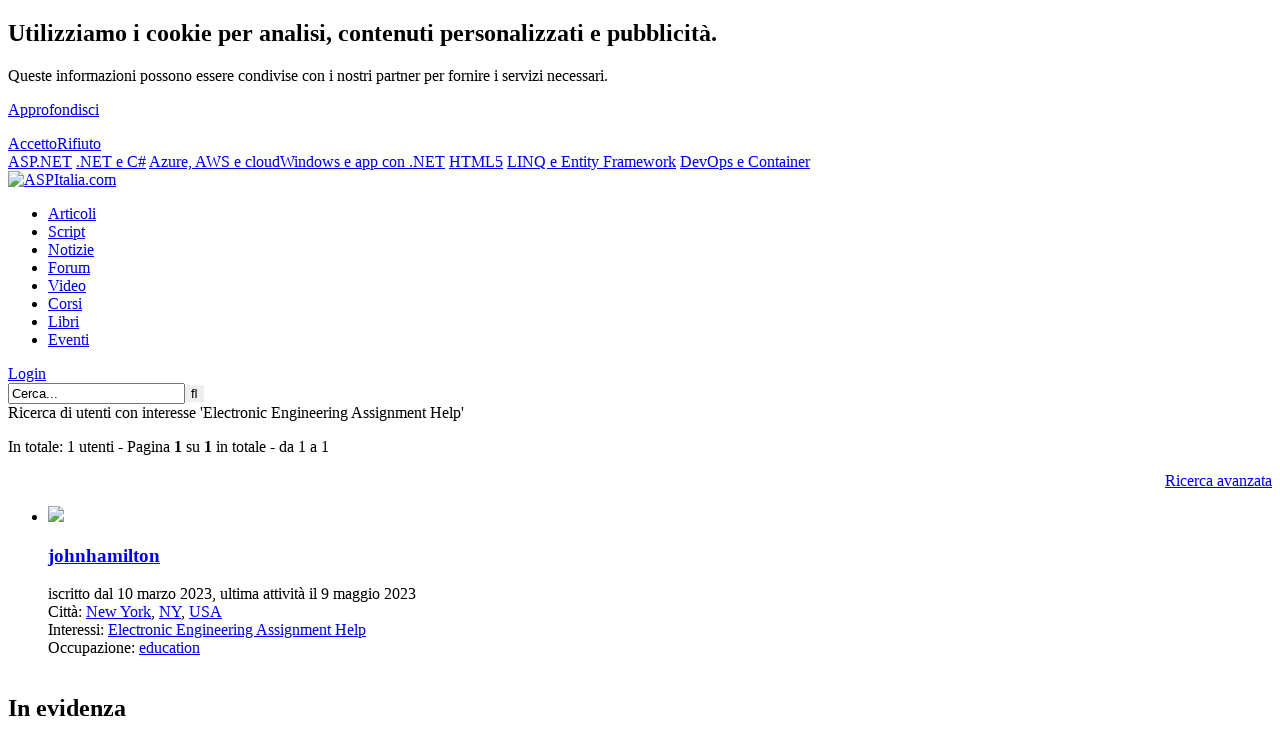

--- FILE ---
content_type: text/html; charset=iso-8859-15
request_url: https://tags.aspitalia.com/users/search.aspx?interest=Electronic+Engineering+Assignment+Help
body_size: 6825
content:
<!DOCTYPE html><html><head prefix="og: https://ogp.me/ns# fb: https://ogp.me/ns/fb# article: https://ogp.me/ns/article# book: https://ogp.me/ns/book#"><style type="text/css" media="screen">@import url(https://gui.aspitalia.com/styles/aspitalia.css?/v=2022.8.29-20251211);</style><link rel="stylesheet" type="text/css" media="print" href="https://gui.aspitalia.com/styles/print.css" /><meta name="robots" content="index,follow" /><meta name="apple-mobile-web-app-capable" content="yes" /><meta name="apple-mobile-web-app-status-bar-style" content="black-translucent" /><meta name="viewport" content="width=device-width, user-scalable=no" /> <script src="https://webservices.aspitalia.com/scripts/jquery.js" type="text/javascript"></script><script src="https://webservices.aspitalia.com/scripts/responsive-nav.min.js" type="text/javascript"></script> <meta name="title" content="Ricerca di utenti con interesse &#39;Electronic Engineering Assignment Help&#39;" /><meta name="description" content="Ricerca di utenti con interesse &#39;Electronic Engineering Assignment Help&#39; | Pagina: 1" /><meta name ="copyright" content="(c) 1998-2025 ASPItalia.com. All rights reserved. Vietata la copia, anche parziale, senza un'autorizzazione esplicita." /> <meta property="og:title" content="Ricerca di utenti con interesse &#39;Electronic Engineering Assignment Help&#39;" /><meta property="article:publisher" content="https://www.facebook.com/ASPItalia" /><meta property="og:url" content="https://tags.aspitalia.com/users/search.aspx?interest=Electronic+Engineering+Assignment+Help" /><meta property="og:site_name" content="ASPItalia.com" /> <link rel="image_src" href="https://webservices.aspitalia.com/services/cover.aspx?url=https%3a%2f%2ftags.aspitalia.com%2fusers%2fsearch.aspx%3finterest%3dElectronic%2bEngineering%2bAssignment%2bHelp" /><meta property="og:image" content="https://webservices.aspitalia.com/services/cover.aspx?url=https%3a%2f%2ftags.aspitalia.com%2fusers%2fsearch.aspx%3finterest%3dElectronic%2bEngineering%2bAssignment%2bHelp" /><meta property="og:image:width" content="1200" /><meta property="og:image:height" content="628" /> <meta name="language" content="it-it" /><meta name="engine" content="Engine codename 'Cortana' v. 2022.8.29" /><meta http-equiv="imagetoolbar" content="no" /><meta http-equiv="imagetoolbar" content="false" /><link rel="search" type="application/opensearchdescription+xml" href="https://www.aspitalia.com/ricerca/SearchProvider.xml" title="ASPItalia.com Network" /><link rel="alternate" type="application/rss+xml" title="Feed - ASPItalia (RSS)" href="https://feed.aspitalia.com/feed.xml" /><link rel="alternate" type="application/atom+xml" title="Feed - ASPItalia (Atom)" href="https://feed.aspitalia.com/atom.xml" /> <link rel="apple-touch-icon" sizes="180x180" href="https://gui.aspitalia.com/images/icons/apple-touch-icon.png" /><link rel="icon" type="image/png" sizes="32x32" href="https://gui.aspitalia.com/images/icons/favicon-32x32.png" /><link rel="icon" type="image/png" sizes="16x16" href="https://gui.aspitalia.com/images/icons/favicon-16x16.png" /><link rel="mask-icon" href="https://gui.aspitalia.com/images/icons/safari-pinned-tab.svg" color="#336699" /><link rel="shortcut icon" href="https://gui.aspitalia.com/images/icons/favicon.ico" /><title>Ricerca di utenti con interesse 'Electronic Engineering Assignment Help' | Pagina: 1 | ASPItalia.com</title></head><body class="aspitalia _secure"><script type="text/javascript"><!-- 
if (top.frames.length!=0) (top.location=self.document.location);function blankUrl(url) {window.open(url);}function onAdv(c, h){$('#' + c).html(h);}document.write = function (a){/*if (a.lenght>0) $(a).appendTo('body')*/}; $(function(){ responsiveNav(".nav-collapse"); $('#topAvatarGlyph').click(function(){ $('#topAvatarGlyph').toggleClass('topAvatarGlyphSelected'); $('#topAvatarPanel').toggleClass('active'); }); var v = localStorage["privacyCookie"]; if (v == undefined){ $('#cookieAdv').show(); $('#cookie-ok').click(function(){ localStorage["privacyCookie"] = true; $('#cookieAdv').hide(); }); $('#cookie-ko').click(function(){ localStorage["privacyCookie"] = false; $('#cookieAdv').hide(); }); }});
//--></script><div id="mainwrapper"><div id="main"><a id="top"></a> <div id="cookieAdv"><div class="cookie innermax"><div class="left"><h2>Utilizziamo i cookie per analisi, contenuti personalizzati e pubblicità.</h2><p>Queste informazioni possono essere condivise con i nostri partner per fornire i servizi necessari.</p><p><a href="https://www.aspitalia.com/liste/informativa.aspx" class="link">Approfondisci</a></p></div><div class="right"> <a class="submitButton" href="#" id="cookie-ok">Accetto</a><a class="submitButton" href="#" id="cookie-ko">Rifiuto</a> </div></div></div> <header><div id="headerWrapper"> <div id="linkbar"><div class="linkbar-container"> <a href="https://www.aspitalia.com/" class="aspitalia active" title="ASPItalia.com: tutto su ASP.NET, ASP.NET Core, sviluppo web ed architettura delle applicazioni">ASP.NET</a> <a href="https://www.winfxitalia.com/" class="winfxitalia" title="WinFXItalia.com: tutto su .NET Core, .NET Framework, C# e Visual Studio">.NET e C#</a> <a href="https://www.cloudnativeitalia.com/" class="cloudnativeitalia" title="CloudNativeItalia.com: tutto sul cloud">Azure, AWS e cloud</a><a href="https://www.winrtitalia.com/" class="winrtitalia" title="WinRTItalia.com: tutto sullo sviluppo di app per Windows e cross platform con .NET">Windows e app con .NET</a> <a href="https://www.html5italia.com/" class="html5italia" title="HTML5Italia.com: tutto su HTML5, CSS 3, Javascript, Angular, React e standard web!">HTML5</a> <a href="https://www.linqitalia.com/" class="linqitalia" title="LINQItalia.com: tutto su LINQ, Entity Framework ed accesso ai dati">LINQ e Entity Framework</a> <a href="https://www.dopsitalia.com/" class="dopsitalia" title="DOpsItalia.com: tutto su DevOps e container">DevOps e Container </a> </div></div> <div class="innermax headerContainer"><div class="logoContainer"><div id="header"><div id="logo" class="msPinSite"><a href="https://www.aspitalia.com/"><img src="https://gui.aspitalia.com/images/aspitalia/aspitalia.png" title="ASPItalia.com" alt="ASPItalia.com" /></a><br /></div> </div></div> <nav class="navContainer nav-collapse"><div id="breadcrumbs"><ul id="links"><li><a title="Vai alla sezione 'Articoli'" href="https://www.aspitalia.com/articoli/">Articoli</a></li><li><a title="Vai alla sezione 'Script'" href="https://www.aspitalia.com/script/">Script</a></li><li><a title="Vai alla sezione 'Notizie'" href="https://www.aspitalia.com/focuson/">Notizie</a></li><li><a title="Vai alla sezione 'Forum'" href="https://forum.aspitalia.com/forum/">Forum</a></li><li><a title="Vai alla sezione 'Video'" href="https://media.aspitalia.com/">Video</a></li><li><a title="Vai alla sezione 'Corsi'" href="https://corsi.aspitalia.com/">Corsi</a></li><li><a title="Vai alla sezione 'Libri'" href="https://books.aspitalia.com/">Libri</a></li><li><a title="Vai alla sezione 'Eventi'" href="https://www.aspitalia.com/eventi/">Eventi</a></li></ul></div> <div id="useravatar"><div id="topAvatarGlyph2"><a href="https://secure.aspitalia.com/profile/login.aspx?ReturnUrl=https%3a%2f%2ftags.aspitalia.com%2fusers%2fsearch.aspx%3finterest%3dElectronic%2bEngineering%2bAssignment%2bHelp" title="Effettua il login"><span class="fa fa-sign-in"></span> Login</a></div></div> <form action="https://www.aspitalia.com/ricerca/ricerca.aspx" method="post" id="searchForm"> <div id="search"> <input class="search_input" type="text" name="key" id="key" maxlength="50" placeholder="Cerca..." required="required" value="Cerca..." onblur="if (placeholder==null && value=='') {value='Cerca...'}" onfocus="if (value=='Cerca...'){value =''}" /><input type="submit" class="search_button" style="border:0px;" value="&#xf002;" title="Cerca" /> </div></form> <script type="application/ld+json">{ "@context": "http://schema.org", "@type": "WebSite", "name": "ASPItalia.com", "url": "https://www.aspitalia.com/", "potentialAction": { "@type": "SearchAction", "target": "https://www.aspitalia.com/ricerca/super.aspx?key={key}", "query-input": "required=true name=key" }}</script></nav> </div></div></header><div id="header-closed"></div> <div id="secondaryHeaderBox" class="innermax adBlockContainer"><script type="text/javascript" async="true" src="https://b.aspit.co/g/toppage/0/toppage/20251211201323/"></script><div id="adv_toppage"></div></div> <div id="tableless"> <div id="textcontainer"> <div class="article-body text"> <!--[if IE 6]> <p class="warning centered">Stai usando un browser datato, che non supporta gli standard web. Questo sito è costruito nel rispetto degli standard e viene visualizzato al meglio con browser che ne tengono conto. <strong>Aggiorna il tuo browser e contribuisci anche tu al supporto di un web migliore.</strong></p><![endif]--> <div class="bodyarticle"> <form method="post" action="./search.aspx?interest=Electronic+Engineering+Assignment+Help" id="frmforum"><div class="aspNetHidden"><input type="hidden" name="__VIEWSTATE" id="__VIEWSTATE" value="LyceVbfgQfmNGHQhf4JyNtVHiNM+DnTzTGx78LrdJpgBEcmDIvtoy9+yJW71mdqajxBHBFcxGanh8+v/+C43oUxe7zT3tym/aiBbA4qMJsctVkzf/xEt5A2p1IW4bQ2hzKZiGxMVveRSWwNA/HdttYrOwnHqrbgBulIt6rc8UvUbrBsd5904n1UOJpL/s0y+QmILMGkYGXJD9RLUodHJ0hu+CrA8cHh6NMwKtmrXFDOE/TNE9+RhorC8drlL97f5Z25AuLsGD1j1Ia8d60RcBskA8mt0linPV2A7fVqGfirT5+VQ3+CAfefF4yiagBIS/YkkrEfyWlcr8+3sxq7XqpOTolqLzqeRw7yyfDmeO3Zs2bUl49o5afXH7C8WuGTv3UQY5+dfHn2nC1kJn/r4ZeW6qDvJAsz3c0zK8BjYZz3mDSHLn+IZGbYvyAUvVjKflLBCNm55RRsINEjQvNv/7b9/jVPzO1xoduciZUyGWneSr0QzWyyCNcBdDRMzYEi5qs/fk3jOJmCrHV7X3ccJI9qANrPF6ZK8PwWWUkP4XaFBum5pPVovi1BUO3Y0n1Uonl3A/BFkOyPpt5mRs2cczMUIueLEPsoVowU/Gf/s8Wcwdnt2ctafZpN7Fhb5OfUJEqjTAdlSaY1Zv76Juvy/yOWrQLslH6YxC4lJgeoGQq+WPXuO2jSjn5HcePtMHt3+bxJKRmw6cL34hFeCqccwdCwwt8MmekAXGtgotrClKg0Nl/xe8lmVNEfqNKTuCh/8QiEDnKcsHVURIQip1ew53tOPwCE2Um3Wz/mQcQJl4AfO6ctd9yepXSemtx9FBc9x2HdLfe9Ihh0fkrh5T3awHzGAbe54+rOoTCrKDRNFA0B2/bT2tTQq2934Z5vEzGAD81W+zRxXJuSZN3/MjlL8Fb3rJXtuuOHFFBZG49+MtPsxfnsBghwy1bY5vFAA4opa3KegP0VW9mb+kXrrtyEbjFS6J8pH9FLMm4phQKsMgQS+UN+2JL+u96M/UehQhPy4NBQPPYHqnbrFNGTPNwZEVr0f1VQth2psgZEvfKpx5XZjT7tJ/DOOoF/sW/U6gju0x72YVp6N8OiWCJ3VzV6DstFMTqxnk10BABphp8X5Oh7XeYDeqZg5KiGyRtC4h8hHleWSBsfJglK31oCeMw32rZ4ctHkjSiN+anNfqjpfPKLPdQ2hU9XXY5pGJveTBsFfK5ntS5O6Eubd/ugY9RvHxHK9ul7LcdPXwt+qwP9mZGHSj2D0eNftNZ9BN+loY9+BwHUdJxeDxBP3xZvnIfNeWWOrSiARvmyRLBwwCZ5E9fYsgnzgDSEMixm03ZZ6H2RzAghsVgqTb94BoeSqDnY2JyoVs4geGbCwOKDyRMMqnoFavXKmNlLVJ1QbNF+E14UCNKz/nhUz95FEYrWJNwdrpstCOz0afUiqA+doQq5SotU=" /></div> <div class="aspNetHidden"> <input type="hidden" name="__VIEWSTATEGENERATOR" id="__VIEWSTATEGENERATOR" value="FDE41D1F" /></div> <div class="heading">Ricerca di utenti con interesse 'Electronic Engineering Assignment Help'</div><p>In totale: 1 utenti - Pagina <b>1</b> su <b>1</b> in totale - da 1 a 1</p> <a name="results"></a> <div class="bodytxtsml" style="text-align:right;"><a href="?advanced=1&amp;interest=Electronic+Engineering+Assignment+Help">Ricerca avanzata</a><br /></div> <ul> <li class="clearall searchItem"><div class="avatar35"><a href="https://forum.aspitalia.com/forum/user/johnhamilton.aspx"><img src="https://forum.aspitalia.com/avatars/35/johnhamilton.avatar" style="width:35px;height:35px;" title="johnhamilton" alt=" "/></a></div> <h3 class="heading_bold"><a href="https://forum.aspitalia.com/forum/user/johnhamilton.aspx">johnhamilton</a></h3><div class="indent">iscritto dal 10 marzo 2023, ultima attività il 9 maggio 2023<br />Città: <a href="https://tags.aspitalia.com/users/search.aspx?city=New+York">New York</a>, <a href="https://tags.aspitalia.com/users/search.aspx?city=NY">NY</a>, <a href="https://tags.aspitalia.com/users/search.aspx?city=USA">USA</a><br />Interessi: <a href="https://tags.aspitalia.com/users/search.aspx?interest=Electronic+Engineering+Assignment+Help">Electronic Engineering Assignment Help</a><br />Occupazione: <a href="https://tags.aspitalia.com/users/search.aspx?occupation=education">education</a></div><br /></li></ul> </form> </div></div></div><div id="rightmenu" class="rightmenu"><section class="transparent"><script type="text/javascript" src="https://b.aspit.co/g/RightFocus/0/310120/20251211201323/"></script><div id="ctl00_ctl00_advright_Container" class="rightbox_centered adBlockContainer"><script type="text/javascript" async="true" src="https://b.aspit.co/g/rightpage/0/rightpage/20251211201323/"></script><div id="adv_rightpage"></div></div></section> <section><header><h1 class="contentheading">In evidenza</h1></header><div class="contentbox"> <ul><li><a class="heading_bold" href="https://www.aspitalia.com/eventi/97/.NET-Conference-Italia-2025-Milano.aspx" title=".NET Conference Italia 2025 - Milano, pubblicato in primo piano su ASPItalia.com">.NET Conference Italia 2025 - Milano</a></li><li><a class="heading_bold" href="https://www.aspitalia.com/eventi/98/The-Agentic-Day-Milano.aspx" title="The Agentic Day - Milano, pubblicato in primo piano su ASPItalia.com">The Agentic Day - Milano</a></li><li><a class="heading_normal" href="https://www.linqitalia.com/script/685/Scegliere-Strategia-Traduzione-Contains-Entity-Framework-10.aspx" title="Scegliere la strategia di traduzione della Contains in Entity Framework 10, pubblicato 6 giorni fa su LINQItalia.com">Scegliere la strategia di traduzione della Contains in Entity Framework 10</a></li><li><a class="heading_normal" href="https://www.dopsitalia.com/script/153/Effettuare-Clone-Parziale-Repository-GitHub.aspx" title="Effettuare un clone parziale di un repository di GitHub, pubblicato 7 giorni fa su ASPItalia.com">Effettuare un clone parziale di un repository di GitHub</a></li><li><a class="heading_normal" href="https://www.html5italia.com/script/447/Utilizzare-Property-Animare-Nativamente-Oggetto-HTML-Tramite-CSS.aspx" title="Utilizzare @property per animare nativamente un oggetto HTML tramite CSS, pubblicato 8 giorni fa su ASPItalia.com">Utilizzare @property per animare nativamente un oggetto HTML tramite CSS</a></li><li><a class="heading_normal" href="https://www.cloudnativeitalia.com/script/321/Personalizzare-Pagine-Errore-Azure-App-Service.aspx" title="Personalizzare le pagine di errore su Azure App Service, pubblicato 9 giorni fa su ASPItalia.com">Personalizzare le pagine di errore su Azure App Service</a></li><li><a class="heading_normal" href="https://www.aspitalia.com/script/1524/Importare-Servizio-Esterno-.NET-Aspire.aspx" title="Importare un servizio esterno in .NET Aspire, pubblicato 10 giorni fa su ASPItalia.com">Importare un servizio esterno in .NET Aspire</a></li><li><a class="heading_normal" href="https://www.winfxitalia.com/script/684/Utilizzare-Sintassi-Extension-Members-CSharp-14.aspx" title="Utilizzare la nuova sintassi per gli extension members in C# 14 , pubblicato 13 giorni fa su WinFXItalia.com">Utilizzare la nuova sintassi per gli extension members in C# 14 </a></li></ul> </div></section> <section><header><h1 class="contentheading">Misc</h1></header><div class="contentbox"><ul><li><a href="https://www.aspitalia.com/autori/">I nostri autori</a></li><li><a href="https://www.aspitalia.com/misc/collabora.aspx">Collabora con noi!</a></li><li><a href="https://www.aspitalia.com/ads/"><strong>Media Kit - Pubblicità sul nostro network</strong></a></li> </ul> </div></section> </div></div><footer><div id="footer"><div class="background"><div class="clearall group"> <div class="footerColumn"><div class="contentbox"> <div class="sponsor"> <a href="https://icubed.it/?utm_source=aspitalia.com&utm_medium=link&utm_campaign=footer" target="_blank"><img src="https://b.aspit.co/i/logo-icubed-white.png" style="width:180px; height:45px;" alt="iCubed" title="Questo sito ? gestito da iCubed srl" /></a> </div></div></div> <div class="footerColumnWide"> <div class="contentbox"> <div class="left clearall"> <ul class="line"> <li><a href="https://www.aspitalia.com/misc/info.aspx">Policy</a></li> <li><a href="https://www.aspitalia.com/misc/chisiamo.aspx">Chi siamo</a></li> <li><a href="https://www.aspitalia.com/misc/contatti.aspx">Contatti</a></li> </ul> <ul class="clearall line"> <li><a href="https://www.aspitalia.com/misc/legale.aspx">Note legali</a></li> <li><a href="https://www.aspitalia.com/liste/informativa.aspx">Privacy</a></li> <li><a href="https://www.aspitalia.com/ads/">Pubblicità</a></li> </ul> <p class="social"> <a href="https://feed.aspitalia.com/"><span class="fa fa-feed"></span></a> <a href="https://www.facebook.com/ASPItalia" target="_blank"><span class="fa fa-facebook"></span></a> <a href="https://twitter.com/aspitalia/" target="_blank"><span class="fa fa-twitter"></span></a> <a href="https://www.linkedin.com/company/1763606" target="_blank"><span class="fa fa-linkedin"></span></a> </p></div> <div class="right"><p><a href="https://www.aspitalia.com/"><img src="https://gui.aspitalia.com/images/aspitalia/aspitalia.png" alt="ASPItalia.com" title="ASPItalia.com" /></a></p> <p><span title="Microsoft Windows NT 10.0.17763.0 / NETFX 4.6 / AppFabric">&copy;</span> Dal 1998 <a href="https://www.aspitalia.com/misc/network.aspx">ASPItalia.com</a>&trade;</p> <p><a href="https://www.aspitalia.com/misc/collabora.aspx">Scrivi per noi!</a></p> <p>P.IVA 07284390965</p></div> </div></div> </div> </div> </div> <div id="hGbNuWTQkriZ" style="display:none"> <div class="adBlocked"> Il nostro sito si basa sulla pubblicit?, se la disattivi non saremo in grado di fornirti questo servizio in futuro.<br /> Ci impegniamo a non utilizzare banner invadenti e a tenerli sempre in tema con i contenuti del sito. </div></div> <script src="https://secure.aspitalia.com/scripts/ads.js" type="text/javascript"></script><script type="text/javascript"><!-- 
if(!document.getElementById('EvSxajpgDiTQ')){ $('.adBlockContainer').html($('#hGbNuWTQkriZ').html());}
//--></script> </footer></div></div></body></html>